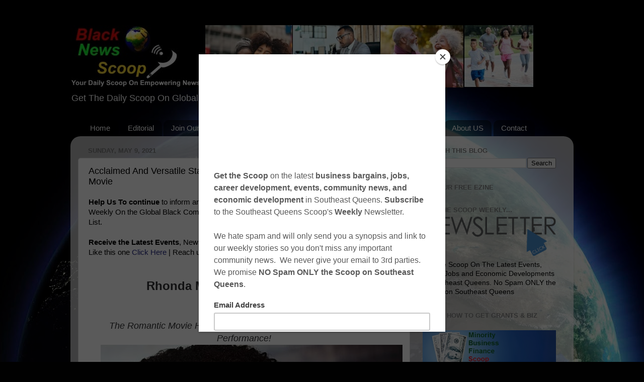

--- FILE ---
content_type: text/html; charset=utf-8
request_url: https://www.google.com/recaptcha/api2/aframe
body_size: 267
content:
<!DOCTYPE HTML><html><head><meta http-equiv="content-type" content="text/html; charset=UTF-8"></head><body><script nonce="KgsD2DxPLUU35efofRhBlg">/** Anti-fraud and anti-abuse applications only. See google.com/recaptcha */ try{var clients={'sodar':'https://pagead2.googlesyndication.com/pagead/sodar?'};window.addEventListener("message",function(a){try{if(a.source===window.parent){var b=JSON.parse(a.data);var c=clients[b['id']];if(c){var d=document.createElement('img');d.src=c+b['params']+'&rc='+(localStorage.getItem("rc::a")?sessionStorage.getItem("rc::b"):"");window.document.body.appendChild(d);sessionStorage.setItem("rc::e",parseInt(sessionStorage.getItem("rc::e")||0)+1);localStorage.setItem("rc::h",'1769202277139');}}}catch(b){}});window.parent.postMessage("_grecaptcha_ready", "*");}catch(b){}</script></body></html>